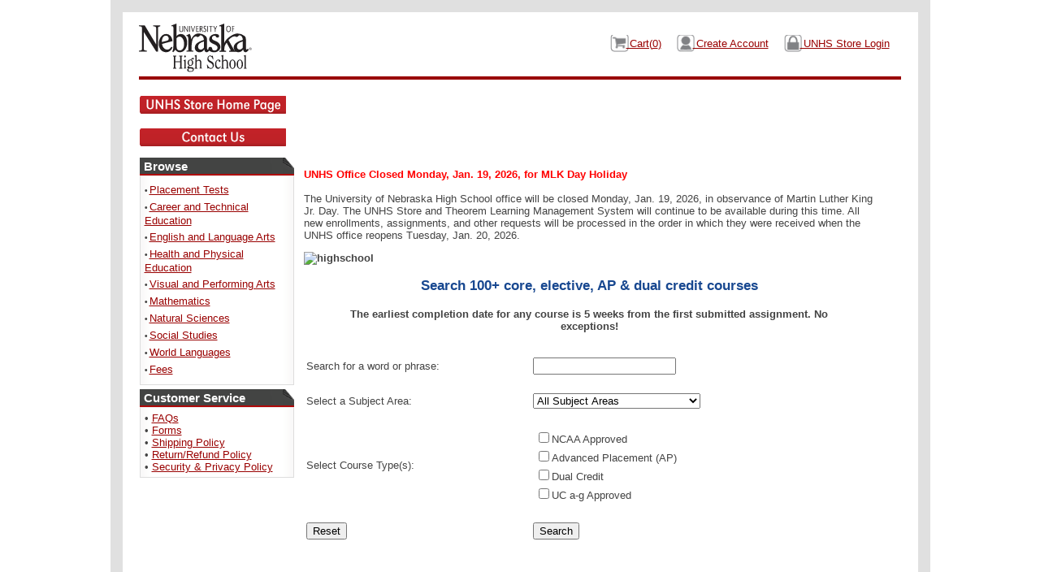

--- FILE ---
content_type: text/html; charset=utf-8
request_url: https://highschoolstore.nebraska.edu/default.aspx?_ga=2.234464537.602709864.1680362091-1472091731.1680362091
body_size: 18283
content:


<!DOCTYPE html PUBLIC "-//W3C//DTD XHTML 1.0 Transitional//EN" "http://www.w3.org/TR/xhtml1/DTD/xhtml1-transitional.dtd">

<html xmlns="http://www.w3.org/1999/xhtml">
<head id="ctl00_Head1"><meta http-equiv="Content-Type" content="text/html; charset=utf-8" /><title>
	University of Nebraska High School
</title><meta name="description" content="enter your site description here" /><meta name="keywords" content="enter your site keywords here" />
    
    
    <script src="jscripts/jquery-3.3.1.min.js" type="text/javascript"></script>

    
    <script src="jscripts/GoogleAnalytic.js" type="text/javascript"></script>

    
    <script src="jscripts/GoogleTagManager.js" type="text/javascript"></script>

    
	<style type="text/css">html{display:none;}</style>
	<script type="text/javascript">
        if (self == top) {
            document.documentElement.style.display = 'block';
        } else {
            top.location = self.location;
        }
	</script>

    <!--Color Box Files-->    
    <script type="text/javascript">
        $(document).ready(function () {
            $(".searchBox").on("keypress", function (e) {
                if (e.which == 13) {
                    var val = $(this).val();
                    doSearch(val);
                    return false;
                }

            });

            $(".submit").on("click", function () {
                var val = $(this).parent().find(".searchBox").val();
                doSearch(val);
            });

            
            $("input:text").on("keyup", function () {
                var $th = $(this);
                $th.val($th.val().replace(/\<|\>|\=|\?|\;|\(|\)|\&|/g, ''));
            });
             

        });


        function doSearch(search_term) {
            document.location = "Search.aspx?searchterm=" + search_term;
        }

    </script>
    <link href="App_Themes/Skin_1/megadropdown.css" type="text/css" rel="stylesheet" /><link href="App_Themes/Skin_1/style.css" type="text/css" rel="stylesheet" /></head>
<body>
	<!-- Google Tag Manager (noscript) -->
	<noscript><iframe src="https://www.googletagmanager.com/ns.html?id=GTM-NZP9X27"
	height="0" width="0" style="display:none;visibility:hidden"></iframe></noscript>
	<!-- End Google Tag Manager (noscript) -->

    
    <!--
PAGE INVOCATION: /default.aspx?_ga=2.234464537.602709864.1680362091-1472091731.1680362091
PAGE REFERRER: 
STORE LOCALE: en-US
STORE CURRENCY: USD
CUSTOMER ID: 0
AFFILIATE ID: 0
CUSTOMER LOCALE: en-US
CURRENCY SETTING: USD
CACHE MENUS: True
-->

    <form name="aspnetForm" method="post" action="default.aspx?_ga=2.234464537.602709864.1680362091-1472091731.1680362091" id="aspnetForm">
<div>
<input type="hidden" name="__EVENTTARGET" id="__EVENTTARGET" value="" />
<input type="hidden" name="__EVENTARGUMENT" id="__EVENTARGUMENT" value="" />
<input type="hidden" name="__VIEWSTATE" id="__VIEWSTATE" value="/[base64]" />
</div>

<script type="text/javascript">
//<![CDATA[
var theForm = document.forms['aspnetForm'];
if (!theForm) {
    theForm = document.aspnetForm;
}
function __doPostBack(eventTarget, eventArgument) {
    if (!theForm.onsubmit || (theForm.onsubmit() != false)) {
        theForm.__EVENTTARGET.value = eventTarget;
        theForm.__EVENTARGUMENT.value = eventArgument;
        theForm.submit();
    }
}
//]]>
</script>


<script src="/WebResource.axd?d=D7zeSk7gd1QalkOVDGgmS1Fx6_7azSbWXvb6F_DeoGVJ_7LrkuGLqAXiY29UCZfDkh8qI5zO1_CTZwLObmqYcF8VCOI1&amp;t=638313610859278837" type="text/javascript"></script>


<script src="jscripts/formvalidate.js" type="text/javascript"></script>
<script src="jscripts/core.js" type="text/javascript"></script>
<script src="/ScriptResource.axd?d=4txLIJvAAaMDzkRFlQn6ym0bSFSWtlr5qg2K6uRDNxvNTeircnAdMW1qQF4seDLafBc3ARdp_AYp6WR_AS8raHHgjmUz9Yrm1iILDkG6OAJMUBtmf535S57mTLwbzKflCtWEDJtsALhivRA4qVbdABOQ9DuydjfNoc-SxkQ8yAe7mGHF0&amp;t=ffffffff9bc22534" type="text/javascript"></script>
<script type="text/javascript">
//<![CDATA[
if (typeof(Sys) === 'undefined') throw new Error('ASP.NET Ajax client-side framework failed to load.');
//]]>
</script>

<script src="/ScriptResource.axd?d=0D9V8A9Zw9QMEWD6ya_fzF6t3w3Kt5C1GB4PQBOO1ErgUMsp23a6IWCCwF5lt20bF7C_Af01LfkW0_hwKrbscjSq1Rfo5_9WhtbCYMbxP2g07vhPqLL_xu-n6oOHQM0VtLnmXHpCQZhabujvoHPo1Sq5UId8Ep8SCJieWdv_mc2l01q90&amp;t=ffffffff9bc22534" type="text/javascript"></script>
<div>

	<input type="hidden" name="__VIEWSTATEGENERATOR" id="__VIEWSTATEGENERATOR" value="CA0B0334" />
	<input type="hidden" name="__EVENTVALIDATION" id="__EVENTVALIDATION" value="/wEWEwLW8fHCAwL9n+COAgKYxeU2AunQkvENAvjajZUCAoe0o6INAuSAqJUOAv/o4u8BAvukyF4CxueRiQsC6JGbywoC47aGvAYC6a6WxgUCpqWHjA8CpqWLjA8CpqWPjA8CpqWTjA8CjvvYggYC7dr9pgkD/gg3L+BkoVA2eAMbhksPdfHHnQ==" />
</div>
    

    <div id="wrapper">

    <!--WZ on 12/11/2015: remove search box
        <div id="Search">
            <div id="background">
                <div id="ctl00_Panel1">
	

                    <input type="text" name="searchterm" id="searchterm" class="searchBox" value="search"
                        onfocus="if (this.value == 'search') this.value = '';" onblur="if (this.value == '') this.value = 'search';" />
                    <input name="ctl00$btnSearch" type="button" id="ctl00_btnSearch" class="submit" />
                
</div>
            </div>
        </div>
        -->

        <div id="header">

        <a id="logo" title="University Of Nebraska High School" href="http://highschool.nebraska.edu"> </a>
           
            <!--<a id="logo" href="default.aspx" title="YourCompany.com"><b>YourCompany.com</b></a> Moved down for position-->
            <a class="cart" href="shoppingcart.aspx">&nbsp;Cart(<span id="ctl00_cartItemCount">0</span>)</a> 

            <!--
            <a class="contact" href="t-contact.aspx">&nbsp;Contact Us</a> -->

            <a class="contact" href="createaccount.aspx?checkout=False">&nbsp;Create Account</a>

            <a class="account" href="account.aspx">&nbsp;UNHS Store Login</a>
        </div>

      
       
      
        <div id="login">
            <span id="userNameText">  <a href="account.aspx?checkout=False">  </a> &nbsp;&nbsp;</span>
             <span id="LogoutText"> <a href="signout.aspx">   </a>&nbsp;&nbsp;</span>

             <!--
            <span id="loginText"><a href="createaccount.aspx?checkout=False">Create New Account</a>&nbsp;&nbsp;</span>-->
        </div>

       

        <div id="horizNav">
            <!--moved logo id-->
            <!--<a id="logo" href="default.aspx" title="University Of Nebraska-Online and Distance Education"><b>YourCompany.com</b>-->
            <!--end moved logo id-->
            <!-- TOP MENU -->

            <!--
            <div id="PageMenu">
            <table cellpadding="0" border="0" cellspacing="1" class="TopMenuGroup"><tbody><tr><td align="left" style="padding-bottom:2px;padding-left:4px;padding-right:4px;"><a href="./"  class="TopMenuItem">Home</a></td></tr></tbody></table>
            </div>           
            -->
            <!-- END TOP MENU -->

        </div>

        <div id="bodyWrapper">
            <div id="ML">
                <div style="visibility: hidden; display: none;">
                    Language:
                </div>
                <div style="visibility: hidden; display: none;">
                    Currency:</div>
                <div style="visibility: hidden; display: none;">
                    VAT Mode:
                </div>
            </div>

            <!--
            <div id="breadcrumb">
                Now In:&nbsp;Welcome to University of Nebraska High School Store                
            </div>
            -->

            
            

            <!--<div id="CreateAccount">
                <a class="CreateAccountButton" href="createaccount.aspx?checkout=False"></a>
            </div>-->

            <div id="UNHSStoreHome">
                <a class="USHSStoreHomeButton" href="default.aspx"></a>
            </div>
            <div id="ContactUs">
                <a class="ContactUsButton" href="t-contact.aspx"></a>
            </div>

            <div id="leftWrap">
                <div class="navHeader">Browse </div><div class="leftNav" id=""><ul class="tame"><li><span class="catMark">•</span>&nbsp;<a href="/c-381-placement-tests.aspx">Placement Tests</a></li><li><span class="catMark">•</span>&nbsp;<a href="/c-371-career-and-technical-education.aspx">Career and Technical Education</a></li><li><span class="catMark">•</span>&nbsp;<a href="/c-372-english-and-language-arts.aspx">English and Language Arts</a></li><li><span class="catMark">•</span>&nbsp;<a href="/c-373-health-and-physical-education.aspx">Health and Physical Education</a></li><li><span class="catMark">•</span>&nbsp;<a href="/c-374-visual-and-performing-arts.aspx">Visual and Performing Arts</a></li><li><span class="catMark">•</span>&nbsp;<a href="/c-48-mathematics.aspx">Mathematics</a></li><li><span class="catMark">•</span>&nbsp;<a href="/c-49-natural-sciences.aspx">Natural Sciences</a></li><li><span class="catMark">•</span>&nbsp;<a href="/c-50-social-studies.aspx">Social Studies</a></li><li><span class="catMark">•</span>&nbsp;<a href="/c-52-world-languages.aspx">World Languages</a></li><li><span class="catMark">•</span>&nbsp;<a href="/c-382-fees.aspx">Fees</a></li></ul></div>
                <!--
                <div class="navHeader">
                    Browse
                </div>
                <div class="leftNav" id="categories">
                    
                    <ul class="tame">
                        <li class="tame"><a href="c-2-high-school.aspx">High School</a></li>
                    </ul>
                    
                    
                </div>
                -->
                <div class="navHeader">
                    Customer Service
                </div>
                <div class="leftNav" id="helpbox">
                    <!--&#8226;&nbsp;<a href="account.aspx">Account Info</a><br>-->
                    <!--&#8226;&nbsp;<a href="orderhistory.aspx">Order Status</a><br>-->
                    &#8226;&nbsp;<a href="t-faq.aspx">FAQs<br>
                    </a>&#8226;&nbsp;<a href="t-Forms.aspx">Forms<br>
                    </a>&#8226;&nbsp;<a href="t-shipping.aspx">Shipping Policy<br>
                    </a>&#8226;&nbsp;<a href="t-returns.aspx">Return/Refund Policy<br>
                    </a>&#8226;&nbsp;<a href="t-security.aspx">Security &amp; Privacy Policy<br>
                    </a>
                </div>

                <!--
                <div class="navHeader">
                    Program Home Sites
                </div>
                <div class="leftNav" id="helpbox">
                    &#8226;&nbsp;<a href="http://highschool.nebraska.edu" target="_blank">High School Website</a>
                </div>
                -->
            </div>
            <div id="content">
                
    <div id="ctl00_PageContent_Panel1">
	
        <p><span style="color: red;"><strong>UNHS Office Closed Monday, Jan. 19, 2026, for MLK Day Holiday</strong></span><br />
<br />
The University of Nebraska High School office will be closed Monday, Jan. 19, 2026, in observance of Martin Luther King Jr. Day. The UNHS Store and Theorem Learning Management System will continue to be available during this time. All new enrollments, assignments, and other requests will be processed in the order in which they were received when the UNHS office reopens Tuesday, Jan. 20, 2026.</p>
<strong>
<img alt="highschool" src="images/UNHSHeader.png" width="600" height="60" /></strong>
    
</div>

    <div id="ctl00_PageContent_pnlContent" onkeypress="javascript:return WebForm_FireDefaultButton(event, 'ctl00_PageContent_search_btn')">
	

        <p style="text-align: center; font-size: 1.3em; color: #184890;"><b>Search 100+ core, elective, AP & dual credit courses</b></p>
        <div style="width: 600px; margin: 0 auto;">
            <p style="text-align: center; font-weight: bold;">The earliest completion date for any course is 5 weeks from the first submitted assignment. No exceptions!</p>
        </div>
        <br />

        <table id="ctl00_PageContent_Table1" border="0" style="width:90%;">
		<tr>
			<td><span id="ctl00_PageContent_searchedPhrase_lbl">Search for a word or phrase: </span></td><td><input name="ctl00$PageContent$searchedPhrase_txt" type="text" id="ctl00_PageContent_searchedPhrase_txt" /></td>
		</tr><tr>
			<td colspan="2">
        <br />
                </td>
		</tr><tr>
			<td><span id="ctl00_PageContent_subjectArea_lbl">Select a Subject Area: </span></td><td><select name="ctl00$PageContent$subjectArea_ddl" id="ctl00_PageContent_subjectArea_ddl">
				<option selected="selected" value="All Subject Areas">All Subject Areas</option>
				<option value="Career and Technical Education">Career and Technical Education</option>
				<option value="English and Language Arts">English and Language Arts</option>
				<option value="Health and Physical Education">Health and physical Education</option>
				<option value="Mathematics">Mathematics</option>
				<option value="Natural Sciences">Natural Sciences</option>
				<option value="Social Studies">Social Studies</option>
				<option value="Visual and Performing Arts">Visual and Performing Arts</option>
				<option value="World Languages">World Languages</option>
				<option value="Placement Tests">Placement Tests</option>

			</select></td>
		</tr><tr>
			<td colspan="2">
        <br />
                </td>
		</tr><tr>
			<td><span id="ctl00_PageContent_courseType_lbl">Select Course Type(s): </span></td><td><table id="ctl00_PageContent_courseType_ddl" border="0">
				<tr>
					<td><input id="ctl00_PageContent_courseType_ddl_0" type="checkbox" name="ctl00$PageContent$courseType_ddl$0" /><label for="ctl00_PageContent_courseType_ddl_0">NCAA Approved</label></td>
				</tr><tr>
					<td><input id="ctl00_PageContent_courseType_ddl_1" type="checkbox" name="ctl00$PageContent$courseType_ddl$1" /><label for="ctl00_PageContent_courseType_ddl_1">Advanced Placement (AP)</label></td>
				</tr><tr>
					<td><input id="ctl00_PageContent_courseType_ddl_2" type="checkbox" name="ctl00$PageContent$courseType_ddl$2" /><label for="ctl00_PageContent_courseType_ddl_2">Dual Credit</label></td>
				</tr><tr>
					<td><input id="ctl00_PageContent_courseType_ddl_3" type="checkbox" name="ctl00$PageContent$courseType_ddl$3" /><label for="ctl00_PageContent_courseType_ddl_3"><span title='Course is accepted by California high schools'>UC a-g Approved</span></label></td>
				</tr>
			</table></td>
		</tr><tr>
			<td colspan="2">
        <br />
                </td>
		</tr><tr style="height: 20px;">
			<td><input type="submit" name="ctl00$PageContent$reset_btn" value="Reset" id="ctl00_PageContent_reset_btn" /></td><td><input type="submit" name="ctl00$PageContent$search_btn" value="Search" id="ctl00_PageContent_search_btn" /></td>
		</tr>
	</table>
        <br />
        <br />
        

        

    
</div>

    <br />
    <br />
    <br />
    <br />

    <hr />

    <div id="ctl00_PageContent_Panel2">
	
        <table>
          <tr>
            <td width="30%">
              <a href="https://www.bkstr.com/nebraskahighschoolstore/shop/textbooks-and-course-materials" target="_blank">
                <img alt="eFollett" src="/images/Follett_2020.png" width="188" height="55" />
              </a>
            </td>
            <td>
              <b>
                To browse and purchase textbooks and materials, visit the bookstore at <a href="https://www.bkstr.com/nebraskahighschoolstore/shop/textbooks-and-course-materials" target="_blank">eFollett.com</a>.
              </b>
            </td>
          </tr>
        </table>
    
</div>

    <br />
    <br />

            </div>
            <!-- CONTENTS END -->
        </div>
      

         <div id="footer">
            <div id="footerWrap">
            </div>

            <table>
            <tr>
                <td>
               © 2022, The Board of Regents of the University of Nebraska. All rights reserved. The University of Nebraska is an equal opportunity educator and employer.
               </td>
            <!--
            <div style="padding-top:10px;">
               University of Nebraska High School | PO Box 888400 | Lincoln, NE 68588-8400 | (402) 472-3388 |
                <a title="Click here to direct your comments and questions" href="t-contact.aspx">comments?</a>
            </div>
            -->
            <td>&nbsp;</td>
            <td align="right">
            <table>
            <tr>
            <td>
            <a id="facebook" href="http://facebook.com/nebraskahighschool" target="_blank"></a> 
            </td>
            <td>
            <a id="twitter" href="http://twitter.com/UNHSchool" target="_blank"></a>
            </td>
            <td>&nbsp;&nbsp;&nbsp;&nbsp;&nbsp;&nbsp;</td>
            <td>
            <a id="nuow" href="http://online.nebraska.edu" target="_blank"></a>
            </td>
            </tr>
            </table>
            </td>
            </tr>
            </table>
        </div>


    </div>
    <!-- wrapper -->
    </form>
    
    
    
</body>
</html>


--- FILE ---
content_type: text/css
request_url: https://highschoolstore.nebraska.edu/App_Themes/Skin_1/megadropdown.css
body_size: 4966
content:
#topnav
{
	list-style: none;
	font-size: 1em;
}

#topnav li
{
	z-index: 101;
	float: left;
	margin: 0;
	padding: 13px 0 0 0;
	position: relative;
}

#topnav li a
{
	float: left;
	text-indent: -9999px;
	height: 42px;
	
}

#topnav li:hover a, #topnav li a:hover
{
	background-position: left bottom;
}

/* ///////////////  ACTIVE STATES FOR NAVIGATION. ////////////*/

#topnav li a.about.on, #topnav li a.academics.on, #topnav li a.admissions.on, #topnav li a.resources.on, #topnav li a.forschools.on
{
	background-position: left center;
}

#topnav a.about.on:hover, #topnav a.admissions.on:hover, #topnav a.academics.on:hover, #topnav a.resources.on:hover, #topnav a.forschools.on:hover
{
	background-position: left bottom;
}

/* ///////////////////////// DEFINE THE IMAGE AND THE WIDTH OF EVERY BOTTON //////////////////// */
#topnav a.courses
{
	background: url("images/store_nav_01.jpg") no-repeat;
	width: 125px;
}
#topnav a.enrollment
{
	background: url("images/store_nav_02.jpg") no-repeat;
	width: 129px;
}
#topnav a.policies
{
	background: url("images/store_nav_03.jpg") no-repeat;
	width: 137px;
}
#topnav a.help
{
	background: url("images/store_nav_04.jpg") no-repeat;
    width: 125px;
}

#topnav a.contactus
{
	background: url("images/store_nav_05.jpg") no-repeat;
	width: 129px;		
}

#topnav a.spacer, #topnav a.spacer:hover
{
	width: 182px;
	height: 42px;
	background: url("images/store_nav_06.jpg") no-repeat;
	background-repeat: repeat-x;
	background-position: right;
	cursor:default;
}

#topnav a.myaccount
{
	background: url("images/store_nav_07.jpg") no-repeat;
	width: 154px;

}

#topnav li .sub
{
    left: 0;
	position: absolute;
	z-index: 100;
	top: 55px;
	background: #006699;
	padding:5px 5px 0px 10px;
	background:url(/Components/Design/Images/sub_bg.gif) repeat-x left bottom;
	float: left; /*--Bottom right rounded corner--*/
	-moz-border-radius-bottomright: 5px;
	-khtml-border-radius-bottomright: 5px;
	-webkit-border-bottom-right-radius: 5px; /*--Bottom left rounded corner--*/
	-moz-border-radius-bottomleft: 5px;
	-khtml-border-radius-bottomleft: 5px;
	-webkit-border-bottom-left-radius: 5px;
	display: none;
}
#topnav li #subLast
{
    left: auto;
    right: 1px;
}
#topnav li .row
{
	background:#0a6c9d url(/Components/Design/Images/row_bg.jpg) repeat-x 5px 0px;
	float: left;
	width: auto;
	border-top: solid 5px #006699;
}
#topnav li .row .dividers
{
	background:url(/Components/Design/Images/dividers.gif) 0px 0px;
	float: left;
	width: auto;
}
#topnav li .sub ul
{
	list-style: none;
	padding: 0px 0px 5px 0px;
	margin: 0;
	width: 185px;
	float: left;
}
#topnav .sub ul li
{
	width: 100%;
	color: #fff;
}
#topnav .sub ul li.section
{
	font-size: 1em;
	font-weight: bold;
	line-height:1em;
	text-transform:uppercase;
	background:url(/Components/Design/Images/section_bg.gif) repeat-x left bottom;
	width: 178px;
	padding:2px 0px 3px 2px;
	margin: 0;
	border: none;
}
#topnav .sub ul li.section a
{
	padding: 5px;
	background-image: none;
	color: #FFFFFF;
}
#topnav .sub ul li a
{
	float: none;
	text-indent: 0; /*--Reset text indent--*/
	height: auto;
	background: url(/Components/Design/Images/dropdown_arrow.gif) no-repeat 6px 10px;
	padding: 7px 5px 0px 17px;
	display: block;
	text-decoration: none;
	color: #fff;
}
#topnav .sub ul li a:hover
{
	color: #fff;
	text-decoration: none;
}



#topnav .sub .bottom
{
	width:auto;
	padding:5px 0 0 0;
	margin:0 -5px 0 -10px;
	display:block;
	clear:both;
}


/* Rounded Corners */

.corner{display:block}
.corner *{
  display:block;
  height:1px;
  overflow:hidden;
  font-size:.01em;
  background:#006699}
.corner1{
  margin-left:3px;
  margin-right:3px;
  padding-left:1px;
  padding-right:1px;
  border-left:1px solid #91bdd3;
  border-right:1px solid #91bdd3;
  background:#3f8cb2}
.corner2{
  margin-left:1px;
  margin-right:1px;
  padding-right:1px;
  padding-left:1px;
  border-left:1px solid #e5eff4;
  border-right:1px solid #e5eff4;
  background:#3083ac}
.corner3{
  margin-left:1px;
  margin-right:1px;
  border-left:1px solid #3083ac;
  border-right:1px solid #3083ac;}
.corner4{
  border-left:1px solid #91bdd3;
  border-right:1px solid #91bdd3}
.corner5{
  border-left:1px solid #3f8cb2;
  border-right:1px solid #3f8cb2}


--- FILE ---
content_type: text/css
request_url: https://highschoolstore.nebraska.edu/App_Themes/Skin_1/style.css
body_size: 47663
content:
body {
  /*  background: url("images/Wingbg.jpg") no-repeat scroll center top transparent;  */
    color: #434343;
    font-family: "Lucida Grande",Verdana,Arial;
    font-size: 1em;
    height: 100%;
    left: 80px;
    margin: 0;
    overflow-x: hidden;
    overflow-y: scroll;
    padding: 0;
    text-align: center;
    width: 100%;
}

/*
body
{
    margin: 0;
    padding: 10px 0;
    text-align: center;
    background-color: #fff;
    font-size: 100%;
    font-family: Tahoma, Verdana, sans-serif;
    overflow: -moz-scrollbars-vertical;
}
*/
table
{
    font-size: 1em !important;
    font-family: Tahoma, Verdana, sans-serif;
    border: none;
}
table input
{
    font-size:1em;
}
table select
{
    font-size:1em;
}

form
{
    margin: 0;
    padding: 0;
}
#content input, #content select
{
    font-size: 1em;
}
img
{
    border: none;
}
/*
a:active, a:link, a:visited
{
    color: #112837;
    text-decoration: underline;
}
a:hover
{
    color: #4776BD;
}

fieldset, form
{
    border: none;
    margin: 0;
    padding: 0;
}
*/
h3
{
    margin: 1em 0 0.5em 0;
    padding-top: 1em;
    color: #6B6F83;
    font-size: 1.25em;
    text-align: left;
    border-bottom: solid 2px #4776BD;
}
/* Hides from IE-mac \*/
* html .clear, * html .floatform
{
    height: 1%;
}
.clear, .floatform
{
    display: block;
}
/* End hide from IE-mac */

ul.tame, ul.tame li
{
    margin: 0;
    padding: 2px 0px;
    display: list-item;
    list-style: none;
}
ul.tame li
{
    line-height: 1.25em;
}
.tameHoriz, ul.tameHoriz li
{
    margin: 0;
    padding: 0;
    list-style: none;
    font-size: 1em;
}
ul.tameHoriz li
{
    display: inline;
    font-size: 1em;
}
br.cl
{
    clear: both;
}


/*PAGE SETUP*/
#userName
{
}
#loginText
{
    margin-left: 1em;
}
textarea#OrderNotes
{
    width: 99% !important;
}

/*
#wrapper
{
    width: 905px;
    margin: 0 auto;
    padding: 0;
    text-align: left;
    font-size: 0.71em !important;
}



#header
{
    height: auto;
    width: 905px;
    line-height: 3em;
    text-align: right;
    margin-bottom: 3px;
    float: left;
}
*/

#header {
    float: left;
    height: 27px;
    line-height: 3em;
    margin-bottom: 10px;
    text-align: right;
    vertical-align: bottom;
    width: 100%;
}

#bodyWrapper
{
    padding: 0;
    margin-bottom: 10px;
    height: auto;
    width: 905px;
    float: left;
    border: 1px solid #fff;
}

#leftWrap
{
    width: 190px;
    float: left;
    clear: both;
}

#content
{
    margin: 0 0 1em 10px;
    width: 703px;
    height: auto;
    background-color: #fff;
    float: right;
    clear: none;
}
/*
#footer
{
    clear: both;
    margin: 0;
    padding: 0;
    width: 100%;
    background-color: #F6F5F5;
    text-align: center;
}
*/
#breadcrumb
{
    float: left;
    color: #444;
}
#miniCart
{
    float: right;
}
#ML
{
    font-size: 0.85em;
}

.MLSettings
{
	float: right;
    display:inline;
    margin: 0px 2px 2px 0;
    vertical-align:middle;
}

.MLSettings span
{
	padding-left:5px;
	padding-right:2px;
}

.MLSettings select
{
	font-size: 1em;
}

#breadcrumb a, #miniCart a
{
    color: #4776BD;
}
/*
input.submit
{
    border: 1px double #999;
    border-top-color: #ccc;
    border-left-color: #ccc;
    padding: 0.1em;
    margin: 0;
    background-color: #fff;
    background-image: url(images/background-form-element.png);
    color: #333;
    font-size: 1em;
    font-weight: bold;
    font-family: Tahoma,Verdana,Helvetica,Arial,sans-serif;
}
*/
input.submit {
    -moz-border-bottom-colors: none;
    -moz-border-left-colors: none;
    -moz-border-right-colors: none;
    -moz-border-top-colors: none;
    background-color: #990000;
    background-image: url("images/searchMagnifyGlass.png");
    border-color: #CCCCCC #999999 #999999 #CCCCCC;
    border-image: none;
    border-right: 0 double #999999;
    border-style: double;
    border-width: 0;
    color: #333333;
    cursor: pointer;
    font-family: Tahoma,Verdana,Helvetica,Arial,sans-serif;
    font-size: 0.8em;
    font-weight: bold;
    height: 2.9em;
    left: 15px;
    margin: 0;
    padding: 0.1em;
    position: relative;
    top: 1px;
    width: 2.8em;
    z-index: 1;
}
input.submit:active
{
    border: 1px double #ccc;
    border-top-color: #999;
    border-left-color: #999;
}


/*HEADER ELEMENTS*/


/*
#logo
{
    float: left;
    width: 210px;
    height: 34px;
    background: url(images/logo.gif) no-repeat center center; 
    background: url(images/logo.png) no-repeat center center;
    margin-right: 10px;
    display: block;
}

.topLogo
{
    float: left;
    width: 210px;
    height: 34px;
    background: url(images/logo.png) no-repeat center center;
   background: url(images/logo.gif) no-repeat center center;  
    margin-right: 10px;
    display: block;
}

*/

#logo b
{
    display: none;
}


a.wishlist
{
    background: url(images/icons/wishlist.gif) no-repeat left bottom;
}
a.cart
{
    background: url(images/icons/cart.png) no-repeat left bottom;
    background-size:23px 23px;

}
a.account
{
    background: url(images/icons/account.png) no-repeat left bottom;
    background-size:22px 22px;
}
a.faq
{
    background: url(images/icons/faq.gif) no-repeat left bottom;
}
a.contact
{
    background: url(images/icons/contact.png) no-repeat left bottom;
    background-size:22px 22px;
}
a.wishlist, a.cart, a.faq, a.contact, a.account
{
    padding: 3px 15px 3px 20px;
    /*position: relative;*/
}
a.facebook
{
    background: url(images/icons/facebook_icon.png) no-repeat left bottom;
}

#header u
{
    color: #000;
    text-decoration: none;
}

/*
#login
{
    margin: 0;
    padding: 0;
    float: right;
    font-size: 0.8em;
    padding-right: 15px;
}
*/

#login {
    float: right;
    font-size: 0.9em;
    left: 10px;
    margin: 0;
    padding: 0 15px 10px 0;
    position: relative;
}

/* HEADER HORIZ NAV*/

/*
#horizNav
{
    text-align: left;
    width: 905px;
    margin: 0;
    clear: left;
    line-height: 35px;
    height: 35px;
    background: #699EDC url(images/nav-bg.gif) repeat;
    border-top: solid 1px #888;
    border-bottom: solid 1px #888;
    /*position: relative
    z-index: 1;
}
*/

/*
#horizNav a:active, #horizNav a:link, #horizNav a:visited
{
    color: #fff;
    text-decoration: none;
    font-weight: bold;
    font-size: 1.1em;
    font-family: Tahoma,Verdana,sans-serif;
}

#nav
{
    margin: 0;
    padding: 0;
    height: 35px;
    list-style: none;
    white-space: nowrap;
}
#nav a
{
    margin: 0;
    padding: 0.9em 15px;
    background: url(images/tab-sep.gif) no-repeat center left;
}
#nav a:hover, #nav #firstTab a:hover
{
    background: url(images/nav-bg-hover.gif) repeat-x center right;
}

#nav li
{
    float: left;
    position: relative;
    margin: 0;
    background: #4776BD url(images/nav-bg.gif) center left repeat;
}

#nav ul
{
    list-style: none;
    padding: 0;
    margin: 0;
    border-top: solid 1px transparent;
    text-align: left;
}
#nav li ul
{
    width: 10em;
    display: none;
    position: absolute;
    top: 100%;
    left: 0;
    z-index: 100;
    color: #4776BD;
}
#nav li li
{
    font-size: 0.8em;
    line-height: 2em;
    margin: 0;
    background: #F8F8F8 none;
    width: 100%;
    border-bottom: solid 1px #CECECE;
}
#nav li li a
{
    display: block;
    margin: 0;
    background: none;
    padding: 0 1em;
    color: #4776BD !important;
}
#nav li li a:hover, #nav li li:hover
{
    background: #DCDFE2 none !important;
}
#nav li > ul
{
    top: auto;
    left: auto;
}
#nav li:hover ul, #nav li.over ul
{
    display: block;
}
#nav #firstTab
{
    background-image: none !important;
    margin: 0;
}
*/

/* HORIZ NAV SUB */

#horizNav2
{
    clear: both;
    background: #EFEEEE url(images/sub-nav-fade.gif) repeat-x left center;
    width: 905px;
    height: 3em;
    line-height: 3em;
    color: #444;
    padding: 0;
    margin-top: 0px;
    border-bottom: solid 1px #F0EFEF;
}
#horizNav2 a:active, #horizNav2 a:link, #horizNav2 a:visited
{
    color: #444;
    text-decoration: underline;
}
#horizNav2 a:hover
{
    color: #444;
}
#horizNav2 span
{
    color: #444;
    font-weight: bold;
    font-size: 1.2em;
}
#horizNav2 form label
{
    color: #444;
}
#horizNav2 form
{
    float: left;
    padding: 0 2em 0 1em;
    width: auto;
}
#horizNav2 fieldset
{
    width: 210px;
}

#horizNav2 ul
{
    float: left;
    padding: 0 1em;
}
.pipe
{
    padding: 0 1em;
    font-size: 0.9em;
    font-weight: normal;
}
img.liveHelp
{
    float: right;
    padding: 0 1em;
    vertical-align: middle;
    margin-top: 4px;
}

.search
{    
	float:left;
	padding:0pt 2em 0pt 1em;
	width:auto;
	font-weight:inherit;
	font-size: .9em !important;
}

.search input[type='text']
{
    width: 10em;
    border: 1px solid #A7A6AA;
    margin-top: 0.7em;
}

.search input[type='submit']
{
	background-color:#FFFFFF;
	background-image:url(images/background-form-element.png);
	border-color:#CCCCCC rgb(153, 153, 153) rgb(153, 153, 153) rgb(204, 204, 204);
	border-style:double;
	border-width:1px;
	color:#333333;
	font-family:Tahoma,Verdana,Helvetica,Arial,sans-serif;
	font-weight:bold;
	margin:0pt;
	padding:0.1em;
	font-size: 0.71em !important;
}

.search_error
{
	color:Red;
	font-size:smaller;
	font-style:italic;
	font-weight:normal;
}



/* LEFT NAV */

.leftNav
{
    border: 1px solid #ddd;
    border-top: 1px solid #F0EFEF;
    padding: 5px;
    margin-bottom: 5px;
    background: #D7D4CD url(images/left-nav-bg.gif) repeat top center;
}
/*
.navHeader
{
    background: url(images/nav-header-bg.gif) no-repeat left bottom;
    width: 190px;
    height: 22px;
    line-height: 22px;
    padding-left: 5px;
    color: #4776BD;
    font-weight: bold;
}
*/
.catMark
{
    font-size: 0.8em;
    font-weight: bold;
    color: #434343; /* WJ 10/17/2013 - Changed from #aaa to #434343 */
    letter-spacing: -2px;
}

/* FOOTER ELEMENTS */
#footer ul
{
    list-style: none;
    color: #444;
}

/*
div#footerWrap
{
    width: 905px;
    height: auto;
    margin: 0;
    padding: 5px 0;
    border: 1px dashed #ddd;
}
*/
.footerList
{
    text-align: left;
    width: 24%;
    height: 100%;
    display: inline;
    float: left;
    border-right: 1px dashed #ddd;
}
.topList li
{
    font-size: 1.2em;
    font-weight: bold;
    margin: 0 0 0.5em 0;
    list-style: none;
}

/* CLOSER */
#closer
{
    font-size: 0.7em;
    color: #444;
    margin: 1em 0;
}
#closer a
{
    color: #444;
}


/* PRODUCT PAGE */
#productTopBox
{
    text-align: right;
    padding: 1.5em 10px 10px 10px;
}
h2
{
    margin: 0;
    font-size: 1.2em;   /* WJ 10/16/2013 - Changed from 1.4 to 1.2 */
    text-align: left;
    border-bottom: solid 2px #990000; /* WJ 10/16/2013 - Changed from #4776BD to #990000 */
}

#sku
{
    display: block;
}
#price
{
    font-weight: bold;
    font-size: 1.5em;
    display: block;
}
.SalePrice
{
    color: #cc0000;
}
#description, #quoteBox, #otherinfo
{
    margin: 10px;
}
.prodHeader
{
    width: 99.5%;
    height: 1.2em;
    color: #6B6F83;
    clear: both;
    font-weight: bold;
    font-size: 1.2em;
    padding: 3px 5px;
    border-bottom: solid 2px #4776BD;
}
#quoteBox input, #quoteBox select
{
    font-size: 1em;
    display: block;
    margin: 5px 0;
}
#mainImg
{
    margin: 0 10px 10px 0;
    float: left;
}
.AddToCartButton, .AddToWishButton, #Quantity
{
    font-size: 1em;
}
.addToForm
{
    margin-top: 1em;
}
#shipQuoteLabels
{
    width: 10em;
    height: auto;
    float: left;
    font-weight: bold;
    text-align: right;
    padding-right: 10px;
}
#shipQuoteLabels label
{
    display: block;
    line-height: 2em;
}
#ShipQuote, #yourQuote
{
    font-weight: bold;
    line-height: 2em;
}
#shipQuoteWrapper
{
    height: auto;
    float: left;
}
#navArrows
{
    float: right;
}

/* ENTITY LANDING PAGE */

.topFeature
{
    float: left;
    width: 24.8%;
    height: auto;
    text-align: left;
}

.topFeatureP
{
    margin: 0;
    padding: 0.5em;
    text-align: left;
}
.topFeature p
{
    margin: 0;
    text-align: left;
}
.topFeatureP img
{
    margin-bottom: 0.5em;
}
.topPrice, .topName
{
    font-weight: bold;
    text-align: left;
}

#entitySep
{
    clear: both;
    margin-top: 1em;
}
.btmP
{
    clear: left;
    border-bottom: 1px solid #C6C3BA;
    float: left;
    width: 683px;
    margin: 0.5em 0;
    padding: 0.5em;
}
.btmP img
{
    float: left;
    margin-right: 1em;
}
.btmP span
{
    display: block;
}
.btmName, .btmPrice, .btmSalePrice
{
    font-size: 1.1em;
    font-weight: bold;
}
.btmDescription, .topDescription
{
    display: block;
    padding-bottom: 1em !important;
}
.btmPrice
{
}
.btmSalePrice
{
    color: #cc0000;
}
.btmInStock, .btmOutStock, .topInStock, .topOutStock
{
    display: inline !important;
    font-weight: bold;
    color: #4776BD;
}
.btmOutStock, .topOutStock
{
    color: #aaa;
}
#entityPageHeader p
{
    margin-top: 0;
}
#entityPageHeader img
{
    margin: 0 1em 0.5em 0;
    float: right;
}

.entityCategory
{
    margin: 0 0 1em 0;
    font-size: 1.1em;
}

/* OTHER SELECTORS */
.MediumCell, .LightCell
{
    border: none;
}

.error
{
    font-size:1.25em;
    font-weight:bold;
    color:#ff0000;
	line-height: 35px;
}

.errorLg
{
    color: Red;
    font-size: 12px;
    font-weight: bold;
}

.SBProdName
{
    font-size: .7em;
}
.SBCatName
{
    font-size: .8em;
    font-weight: bold;
}

.PBCartFull
{
    font-size: .7em;
    color: Blue;
    font-weight: bold;
}

.InfoMessage
{
	font-weight: bold;
	color: #0000ff;
}

/* Box frame for info messsage on payment panel */
.InfoMessageBox
{
	width: 96%;
	border: solid 1px black;
	padding: 10px 10px 20px 10px; 
}

/* COMPONENT ART HORIZONTAL MENU */

.TopMenuGroup
{
    border: solid 0px #000;
    background-color: transparent;
    line-height:35px;
}

.MenuGroup
{
    border: solid 0px #000;
    color: #000000;
    font-size: 0.8em!important;
    margin: 0;
    background: #F8F8F8 none;
}

.MenuGroup td, .MenuGroupHover td, .MenuItemHover td, td.MenuItemHover
{
    color: #4776BD;
}

/*
.TopMenuItem, .TopMenuItemHover
{
    color: #fff;
    font-weight: bold;
    font-size: 14px;
    cursor: hand;
    cursor: pointer;
    margin:0;
    padding: 0 1em!important;
    line-height: 35px;
    vertical-align:middle;
    background: url(images/tab-sep.gif) no-repeat top left;
}
*/


.TopMenuItem, .TopMenuItemHover {
    color: #FFFFFF;
    cursor: pointer;
    font-size: 13px;
    font-weight: bold;
    line-height: 16px;
}
/*
.TopMenuItem
{
    background: url(images/tab-sep.gif) no-repeat top left;
}
*/

/*leaf menu items*/
.MenuItem, .MenuItemHover, .MenuItem td, .MenuItemHover td
{
    color: #4776BD;
    border: solid 0px white;
    cursor: hand;
    cursor: pointer;
    margin: 0;
    background: #F8F8F8 none;
    width: 100%!important;
}

.MenuItemHover, .MenuItemHover td
{
    background: #DCDFE2 none;  
}

.ScrollItem
{
    background-color: green;
    font-size: 0.8em;
    border: solid 0px gray;
    cursor: default;
    text-align: center;
}

.ScrollItemH
{
    background-color: aqua;
    color: orange;
    font-size: 0.8em;
    border: solid 0px gray;
    cursor: default;
    text-align: center;
}

.ScrollItemA
{
    background-color: Lime;
    color: yellow;
    font-size: 0.8em;
    border: solid 0px gray;
    cursor: default;
    text-align: center;
}
/*
-----------------------------------------------------------------------
 Component Art Vertical Menu Style:
-----------------------------------------------------------------------


.VertTopMenuGroup
{
  border:solid 0px #003167;
  background-color:transparent;
}

.VertMenuGroup
{
  border:solid 0px #003167;
  background-color:transparent;
}

.VertTopMenuItem
{
  color:#FFFFFF;
  font-size:11px;
  cursor:hand;
  cursor:pointer;
  padding-top: 2px;
  padding-bottom: 2px;
}

.VertTopMenuItem td {color:#FFFFFF;}
.VertTopMenuItem td {color:#FFFFFF;}
.VertTopMenuItem td {color:#FFFFFF;}
td.VertTopMenuItem {color:#FFFFFF;}

.VertTopMenuItemHover
{
  color:#444444;
  background-color:#FEDF15;
  font-size:11px;
  cursor:hand;
  cursor:pointer;
  padding-top: 2px;
  padding-bottom: 2px;
}

td.VertMenuItem
{
  background-color:White;
  color:#444444;
  font-size:11px;
  border: solid 0px white;
  cursor:hand;
  cursor:pointer;
  padding-top: 3px;
  padding-bottom: 3px;
}

td.VertMenuItemHover
{
  background-color:#EEEEEE;
  color:#285D9F;
  font-size:11px;
  border: solid 0px white;
  cursor:hand;
  cursor:pointer;
  padding-top: 3px;
  padding-bottom: 3px;
}

.VertMenuItem
{
  background-color:White;
  color:#444444;
  font-size:11px;
  border: solid 0px white;
  cursor:hand;
  cursor:pointer;
  padding-top: 3px;
  padding-bottom: 3px;
}

.VertMenuItemHover
{
  background-color:#EEEEEE;
  color:#285D9F;
  font-size:11px;
  border: solid 0px white;
  cursor:hand;
  cursor:pointer;
  padding-top: 3px;
  padding-bottom: 3px;
}

.VertScrollItem
{
  background-color:#FBFBFB; 
  font-size:11px; 
  border:solid 0px #FBFBFB; 
  cursor:default;
  text-align:center;
}

.VertScrollItemH
{
  background-color:silver; 
  color:black; 
  font-size:11px; 
  border:solid 0px gray; 
  cursor:default;
  text-align:center;
}

.VertScrollItemA
{
  background-color: darkgray; 
  color:black; 
  font-size:11px; 
  border:solid 0px gray; 
  cursor:default;
  text-align:center;
}
*/

/*
-----------------------------------------------------------------------
 Component Art Tree Style:
-----------------------------------------------------------------------


.TreeView 
{ 
  background-color:transparent;
  border: #919191 0px solid; 
  padding-top:2px;
  cursor: default; 
  color: #FFFFFF;
  cursor: hand;
  cursor:pointer;
}

.TreeNode 
{ 
  font-size: 11px; 
  color: #FFFFFF;
  padding:0px;
  padding-left: 3px; 
  padding-right: 3px; 
  cursor: hand; 
  cursor:pointer;
}

.HoverTreeNode 
{ 
  color: #FFCC00;
  font-size: 11px; 
  padding:0px;
  padding-left: 3px; 
  padding-right: 3px; 
  text-decoration: none; 
  cursor: hand; 
  cursor:pointer;
}

.SelectedTreeNode 
{ 
  font-size: 11px; 
  padding:0px;
  padding-left: 3px; 
  padding-right: 3px; 
  background-color: #a0a0a0; 
  cursor: hand; 
  cursor:pointer;
}

.NodeEdit 
{
  border:1px silver solid;
  font-size: 11px;
}

*/

#AjaxShipping
{
    width: 99%;
    border: solid 1px #444;
    height: 100%;
    float: left;
    padding: 3px;
}
#AjaxShipping h4
{
    margin: 0 0 0.5em 0;
    font-weight: bold;
    font-size: 1.1em;
}
.AjaxShippingLabel
{
    width: 175px !important;
    float: left;
    font-weight: bold;
    clear: left;
}
#AjaxShipping input, #AjaxShipping select
{
    font-size: 1em;
    float: left;
}
#AjaxShippingCountry, #AjaxShippingState, #AjaxShippingZip, #AjaxShippingEstimate
{
    float: left;
    clear: left;
    border-top: solid 1px #eee;
    width: 99%;
    padding: 3px 0;
}
#ShipQuote
{
    float: left;
    margin: 0;
}
/* Set Visibility to :hidden and uncomment 'display' to turn off */
#AjaxShippingCountry
{
    visibility: visible;
    /*display:none;*/
}
#AjaxShippingState
{
    visibility: visible;
    /*display:none;*/
}
.OrderOptionsTitle  {font-family: Verdana, Geneva, Arial, Helvetica, sans-serif; font-size: 10pt; font-weight: bold; }
.OrderOptionsRowHeader  { font-family: Verdana, Geneva, Arial, Helvetica, sans-serif; font-size: 8pt; font-weight: bold; }
.OrderOptionsName  {  font-family: Verdana, Geneva, Arial, Helvetica, sans-serif; font-size: 8pt; font-weight: normal; }
.OrderOptionsDescription  {  font-family: Verdana, Geneva, Arial, Helvetica, sans-serif; font-size: 8pt; font-weight: normal; }
.OrderOptionsPrice  { font-family: Verdana, Geneva, Arial, Helvetica, sans-serif; font-size: 8pt; }


.dhtmltooltip
{
	border:0;
	/*border: 2px solid black;*/
	padding: 2px;
	font-size:12px;
	background-color: lightyellow;
	/*Remove below line to remove shadow. Below line should always appear last within this CSS*/
	filter: progid:DXImageTransform.Microsoft.Shadow(color=gray,direction=135);
}
.CardCodeTooltip
{
	border:0;
	/*border: 2px solid black;*/
	padding: 2px;
	background-color: #DDD;
	/*Remove below line to remove shadow. Below line should always appear last within this CSS*/
	filter: progid:DXImageTransform.Microsoft.Shadow(color=gray,direction=135);
}
.Kit2dhtmltooltip
{
	border:0;
	margin-top:20px;
	/*border: 2px solid black;*/
	padding: 2px;
	font-size:12px;
	background-color: lightyellow;
	/*Remove below line to remove shadow. Below line should always appear last within this CSS*/
	filter: progid:DXImageTransform.Microsoft.Shadow(color=gray,direction=135);
}

.ShippingAndTaxEstimateAddress
{
	border: solid 1px #aaa;
	width:100%;
}

.ShippingAndTaxEstimateAddress .Header
{
	text-align:center;
	font-weight:bold;
	background-color:#ddd;
}

.ShippingAndTaxEstimateAddress .Caption
{
	width:30%;
	text-align:left;
	vertical-align:top;
}

.ShippingAndTaxEstimateAddress .Value
{
	width:70%;
	text-align:left;
	vertical-align:top;
}

.ShippingAndTaxEstimateAddress .ErrorMessage
{
	width:100%;
	text-align:center;
	vertical-align:middle;
	color:Red;
	font-weight:bold;
}

.ShippingAndTaxEstimator
{
	border:solid 1px #aaa;
}

.ShippingAndTaxEstimator .Header
{
	text-align:center;
	font-weight:bold;
	background-color:#ddd;
}

.ShippingAndTaxEstimator .Caption
{
	font-weight:bold;
	width:30%;
	text-align:left;
	vertical-align:top;
}

.ShippingAndTaxEstimator .Value
{
	width:70%;
	text-align:right;
	vertical-align:top;
}

.WishListWarning
{
	padding-left: 10px;
	padding-bottom: 10px;
	padding-top: 10px;
	font-weight: bold;
	color: #ff0000;
}

.ShippingEstimatorPanel
{
	width:350px;
	border:dashed 1px gray;
	padding: 5px 5px 5px 5px;
}

#KitError
{
	text-align:center;
	vertical-align:middle;
	padding:5px 5px 5px 5px;
}

#lblKitError
{
	color:Red;	
}

/* default class for stock hint display */
.StockHint
{
	font-size:11px;
}

.StockHint_OutOfStock
{
	color:red;
}

.StockHint_InStock
{
	color:blue;
}

/* indented class variation for stock hint display */
.StockHint_Indented
{
	text-indent:10px;
	font-size:11px;
}

.StockHint_Indented_OutOfStock
{
	color:red;
}

.StockHint_Indented_InStock
{
	color:blue;
}



/*********************************************/
/*************For Featured Products***********/
/*********************************************/


.featuredProductLinks
{
	color: #000000;	
	font-weight: bold;
}

.featuredProductDescription
{
	padding-top: 10px;
	font-weight: normal;
}

.featuredProductPrice
{
	padding-top: 10px;
	padding-bottom : 10px;
	font-weight: normal;
}


.featuredTeaser
{
	color: #000000;	
	font-weight: bold;
}



/* CSS for productratings [begin] */

.CommentHelpfulText
{
	 font-family: Arial,Helvetica;
	 color: #009999;
}

.CommentHelpfulYes
{
	font-family: Arial,Helvetica;
	color: #006600;
}

.CommentHelpfulNo
{
	font-family: Arial,Helvetica;
	color: #006600;
	
}

.CommentCell
{
	background-color: #FFFFFF;
}

.RatingCommentText
{
	color: #000000;
}

.CommentAuthor
{
	color: #000000;
}	
/****** [end] ******/



/* CSS for Checkout GiftCard [begin] */

.CheckoutEmailGiftCardHeader
{
	/* default color - #cccccc */
	background-color: #cccccc;
	color:#000000;
}

/****** [end] ******/



/* CSS for Checkout Terms And Conditions [begin] */

.CheckOutTermsBorder
{
	border-style: dashed; 
	border-width: 1px; 
	border-color: #000000;
}
/****** [end] ******/




/* CSS for Affiliate Page [begin] */

.AffiliateHeaderTd
{
	/* -- original --
	font-size: smaller;
	font-weight:bold;
	color: #ffffff;
	background-color: #AAAAAA;
	-- -- */
	font-size: smaller;
	font-weight:bold;
	color: #ffffff;
	background-color: #CCCCCC;
	padding: 3px;
}

.AffiliateTextCell
{
	background-color: #DDDDDD;
	color: #000000;
	padding: 3px;
}

.AffiliateLinks, .AffiliateLinks a:link, .AffiliateLinks a:active, .AffiliateLinks a:visited
{
	color: #000000;
}

.AffiliateLinks a:hover
{
	color: #4776BD;
}

.AffiliateForgotPasswordText
{
	color: #000000;
}

.AffiliateForgotPasswordText span
{
	color: #000000;
	font-weight: bold;
}

/****** [end] ******/


/* CSS for Multiple Shipping [begin] */
.MultiShippingAddressHeaderLeft
{
	color:#000000;
	background-color: #dddddd;
}

.MultiShippingAddressHeaderRight
{
	color:#000000;
	background-color: #dddddd;
}

/****** [end] ******/



/* CSS for Recent Comments */

.RecentCommentsHeader
{
	background-color: #CCCCCC;
	color: #000000;
	font-weight: bold;
	text-align: center;
	height: 25px;
}

.RecentCommentsHeaderBorder
{
	background-color: #FFFFFF;
}

.RecentCommentsFooter
{
	background-color: #CCCCCC;
}

.RecentCommentsBorder
{
	background-color: #CCCCCC;
}

.RecentCommentsCell
{
	background-color:#FFFFFF;
	color:#000000;
	text-align:center;
}

.pnlRecentCommentSort
{
	background-color: #FFFFCC;
}

.RecentCommentSortText
{
	color: #FF0000;
}

.RecentCommentReSortText
{
	color: #000000;
	font-weight: bold;
}

.RecentCommentIsolateHeader
{
	background-color: #009999;
}

.RecentCommentIsolateHeaderText
{
	color:#FFFFFF;
	text-align:center;
	font-weight:bold;
}

.RecentCommentIsolateCell
{
	background-color:#FFFFFF;
	color:#000000;
}

.RecentCommentsPagingTop
{
	background-color: #ffffff;
	color: #000000;
}

/** [end] **/


/* CSS for RateIt.aspx */

.rateitBG
{
	background-color:#336699;
	margin: 0px;
}

.rateittable
{
	background-color:#336699;
}

.rateitlabel
{
	font-family: arial,helvetica;
	font-weight: bold;
	color: #ffffff;
}

.rateitproductname
{
	background-color: #FFFFCC;
}

.rateitbox
{
	background-color: #FFFFFF;
}

.rateitddl
{
	font-size: 10px;
}

.rateittext
{
	font-size:12px;
}
/**		[end]	**/


/***************************************************/
/**************TabbedUI prototype*******************/

#pagetabs
{
	width: 100%;	
}

#pagetabs a
{
	background: white url(images/tab_out.gif) top left repeat-x;
	background-color: #DDDDDD;
	border-left: solid 1px black;
	border-top: solid 1px black;
	border-right: solid 1px black;
	color: #696969;
	padding: 5px 5px 0px 5px;
	position:relative;
	margin-right:3px;
	text-decoration: none;
	vertical-align:middle;
}

#pagetabs a:hover
{
	text-decoration: underline;
	color: #ffffff;
	background: white url(images/tab_over.gif) top left repeat-x;
}

#pagetabs a.activetab
{
	padding: 5px 5px 1px 5px;
	position: relative;
	top: 1px;
	color: #ffffff;
	background-image: url(images/tab_over.gif);
	border-bottom-color: white;
}

#pagetabs a.activetab:hover
{
	text-decoration: none;
}

#tabcontent
{
	border: solid 1px gray;
	margin:0px;	
	padding-top:0px;
	padding-bottom: 10px;
	width:100%;
}

#tabcontent div.hiddenTab
{
	display:none;
}

#tabcontent div.selectedTab
{
	display:block;
}





/**************************************/


/*****************************************/
/*		ASP.Net Menu Styles				 */
/*****************************************/
.aspnetMenu_Level1
{
    color: #fff;
    font-weight: normal;
    font-size: 11pt;
    cursor: hand;
    cursor: pointer;
    margin:0px;
    padding: 0 1em!important;
    line-height: 35px;
    vertical-align:middle;
    height: 33px; 
       
}

.aspnetMenu_Level2
{
    color: #fff;    
    font-size: 11pt;
    line-height: 30px;
    padding: 2px;
    font-weight: bold;
}


/*
	These are the standard styles for the asp.net menu. It follows a naming convention for everything to work properly.
	The format is {MenuId}_WhatEverStyle. 
*/
.aspnetMenu_StaticSelectedStyle
{
    color: #000000;
}

.aspnetMenu_StaticMenuItemStyle
{
   
}

.aspnetMenu_StaticMenuItemStyle a:active, 
.aspnetMenu_StaticMenuItemStyle a:link, 
.aspnetMenu_StaticMenuItemStyle a:visited,
.aspnetMenu_StaticMenuItemStyle a:hover
{
	color: #fff;
	text-decoration: none;
	font-weight: bold;
	font-size: 11pt;
	cursor: hand;	
}

.aspnetMenu_DynamicSelectedStyle
{
    background: #cccccc;
       
}

.aspnetMenu_DynamicMenuItemStyle
{
	background-image: url(images/menu-bg.png);
    border: 0px;
    font-size: 9pt;       
}

/* 
	These are dynamic styles that can't be declared on the template.ascx, name needs to follow convention instead.	
*/

.aspnetMenu_StaticHoverStyle Hover
{
	color: #ffffff;
	font-size: 9pt;	
}

.aspnetMenu_DynamicHoverStyle
{
	background: #DDDEE0;
    border:0;
    font-size: 9pt;    
}


.aspnetMenu_DynamicMenuItemStyle a:active,
.aspnetMenu_DynamicMenuItemStyle a:link,
.aspnetMenu_DynamicMenuItemStyle a:visited
{
    font-size: 9pt;
	color: #000000;
	line-height: 15pt;
    padding-left: 4px;
    padding-right: 50px;
    width: 100%;
    text-decoration: none;
    
    
}
.aspnetMenu_DynamicMenuItemStyle a:hover
{
	text-decoration:underline;
    color: #4776BD;
}

.aspnetMenu_DynamicMenuStyle
{
	z-index: 999;
}

.address_main
{
	padding-top:5px;
}

.addressdatalist
{
    border: 1px solid rgb(90, 90, 90);
    width: 100%; 
    border-collapse: collapse; 
}

.addaddresstbl
{
    border: 1px solid rgb(90, 90, 90);
    width: 100%; 
    border-collapse: collapse;     
    padding:0px;
}

.addressbuttonbg
{
    background-color: #F5F5F5;
    text-align:center;
    height:30px;    
}

.addressbuttonbg_header
{
	border-bottom:solid 1px #ccc;
}

.addressbuttonbg_footer
{
	border-top:solid 1px #ccc;
}

.addressEdittbl
{
    border:solid 1px #ccc; 
    margin: 5px 0px 5px 0px;    
}

.addressCardPanel
{
    border:solid 1px rgb(90, 90, 90);      
}

.addresseditctrl
{
    padding: 10px 0px 10px 10px;        
}

.addressaddctrl
{
    padding: 10px 0px 10px 10px;    
}

.addressfooter
{
    padding: 5px 0px 5px 10px;
    margin-top: 10px;
    background-color:#F5F5F5;  
    border:solid 1px #ccc;       
}

.addressdatalist_header
{
	background:transparent url('images/addressbook.gif') no-repeat scroll left bottom;
	height:22px;	
	width:190px;
}

.addressImagebuttons
{
    width:70px;
    padding-right:50px;
    vertical-align:top;
}

.addressPaymentMethodtbl
{
    background-color:#cccccc;
    width:100%    
}

.addressLabel
{
    padding-right:10px;    
}

/*SHIPPING METHOD CONTROL*/
.shippingMethodErrorMessage
{
	font-weight: bold;
	color : #ff0000;
}


.shopping_cart
{
	color : #000000;
	font-size: 8pt;
	width: 100%; 
	border: solid 1px #444444; 
	padding-top:5px; 
	padding-bottom: 5px; 
	padding-left:5px; 
	padding-right:5px
}


/**************MINICART*******************/

#divMiniCartProductName
{
    word-wrap:break-word;
    width: 80px;
}

#divMiniCart
{
	background-color:White;
	z-index:999;
}

.miniCartCollapseHeaderPanel
{
	text-align: right; 
	padding-bottom : 2px; 
	width: 300px; 
	font-size: 8pt;	
}

.miniCartCollapseBody
{
	width: 300px; 
	font-size: 8pt;
	height : 0px;
	overflow:hidden;	
}

.mini_cart
{
	color : #000000;
	font-size : 10px;
	width: 100%; 
	border: solid 1px #444444;
}

.mini_cart .cart_header
{
}

.mini_cart .cart_header td
{
	color:#FFFFFF;
	background: #699EDC url(images/nav-bg.gif) repeat;
	padding:3px 3px 3px 3px;
}

.mini_cart .cart_items
{
	padding-top: 5px; 
	padding-bottom: 5px; 
	padding-left:5px; 
	padding-right:5px
}


a.Checkout_Minicart
{
    color: Blue;
    font-weight: bold;
}

.minicart_minimumQty
{
	color: #ff0000;
	font-style: italic;
}

.minicartimg img
{
	width:75px;
	height:75px;
}

#divMiniCart input[type='text']
{
	 border:1px solid #A7A6AA;	 
}

/* Kit Specific Styles */

.kit_table
{
	width:700px;
}

.kit_table .kit_column_content
{
	width:500px;
}

.kit_table .kit_column_sidebar
{
	padding-left:10px;
	width:190px;
}

.kit_groups
{
	width:100%;	
}

.kit_sidebar
{
	text-align:center;
	vertical-align:middle;
	position:absolute;
	z-index:99; /*999999999 !important;*/
	width:190px;
	/*right:10px;*/
	background-color:#fff;
}

.kit_sidebar_content
{
	border-left:solid 1px #ccc;
	border-right:solid 1px #ccc;
	border-bottom:solid 1px #ccc;
}

.kit_sidebar .kit_sidebar_header
{
	/*background-color:#3F5D84;*/
	text-align:center;
	vertical-align:middle;
	padding-top:5px;
	padding-bottom:5px;
	background:transparent url(images/nav-header-bg.gif) no-repeat scroll left bottom;
	border-style:none;
	width:190px;
}

.kit_sidebar .kit_addToCart
{
	padding-top:10px;
	padding-bottom:10px;
}

.kit_sidebar .kit_addToCart .kit_priceDisplay
{
	text-align:left;
	vertical-align:middle;
	padding-left:10px;
	padding-bottom:10px;
}

.kit_sidebar .kit_addToCart .kit_priceDisplay .kit_regBasePrice
{
	text-decoration:line-through;
}

.kit_sidebar .kit_selectedItems
{
	border-top:solid 1px #eee;
	text-align:left;
	vertical-align:middle;
}

.kit_groups input[type='text']
{
	border:1px solid #A7A6AA;
}

.kit_groups textarea
{
	border:1px solid #A7A6AA;
}

.kit_groups .kit_group
{
	margin-bottom:10px;
}

.kit_groups .kit_groupName
{
	background-color:#efefef;
	padding:5px 10px 5px 10px;
	border:solid 1px #ccc;
	cursor: hand;
    cursor: pointer;	
}

.kit_groups .kit_groupDescription
{
	/*border-left:solid 1px #ccc;
	border-right:solid 1px #ccc */
	display:block;
	overflow:hidden;
	padding-top:5px;
	padding-bottom:5px;
	/*border-bottom:solid 1px #ccc;*/
}

.kit_groups .kit_groupContent
{
	border-left:solid 1px #ccc;
	border-right:solid 1px #ccc;
	border-bottom:solid 1px #ccc;
	padding-left:10px;
	padding-top:15px;
	padding-bottom:20px;
	text-align:left;
	vertical-align:middle;
}

.kit_groups .kit_groupContent .kit_items_table
{
	width:450px;
	border:dashed 1px #ccc;
}

.kit_groups .kit_groupContent .kit_line_item
{
	border-style:none;
	/*width:80%;*/
}

.kit_disabled_item
{
	text-decoration:line-through;
}

.kit_group_image
{
	float:left;
	margin-right:5px;
	margin-left:5px;
}

.kit_kititemImage_hoverPanel
{
	background-color:White;
	border:solid 1px #ccc;
	word-wrap:break-word;
}

.kit_groupitem_image
{
	padding-left:25px;
}

.kit_groupItem_nameLabel
{
	cursor: hand;
    cursor: pointer;	
}

/*** Templating ********/
.template
{
	border:solid 1px #ddd;
}

.template_header
{
	background-color:#ddd;
	border:dashed 1px #ddd;
	padding:5px 5px 5px 5px;
}

.template_header_settings,
.template_header_settings a,
.template_header_settings a:active,
.template_header_settings a:visited,
.template_header_settings a:link
{
	cursor: hand;
    cursor: pointer;
    text-decoration:none !important;
    font-size:12px;
}

.template_header_settings a:hover
{
	color:#ffffff !important;
}

.template_header_edit_options
{
	border:solid 1px #919C9D;
	background-color:#fff;
}

.template_header_edit_options ul,
.template_header_edit_options li
{
	margin-left: 10px;
	margin-right: 10px;
    padding: 0;
    display: list-item;
    list-style: none;
    line-height: 1.25em;
}

.behavior_panel
{
	border-style:none;
}

.behavior_panel .behavior_left
{
	width:10%;
	background-color:#ddd;
}

.behavior_panel .behavior_option
{
	width:80%;
	background-color:#fff;
	padding:5px 5px 5px 5px;
}


#quickeditnav a:active, 
#quickeditnav a:link, 
#quickeditnav a:visited
{
	padding-left:15px;
	color:#FFFFFF;
	font-size:9pt;
	font-weight:bold;
	text-decoration:none;
}

.modal_popup
{
 	background-color:White;
 	border:solid 1px #52355;
}
 
.modal_popup_background 
{
	opacity:0.7;
    background-color:Gray;
    filter: alpha(opacity = 70);
}

.modal_popup_Header
{
	height: 30px;
    padding-right: 10px;
    padding-left: 10px;
    color:White;
    text-align:center;
	vertical-align:middle;
	padding-top:10px;
	font-weight:bold;
	font-size:12px;
}

.modal_popup_Content
{
	padding-top:10px;
	padding-left:10px;
	padding-right:10px;
	padding-bottom:10px;
}

.modal_popup_Content table
{
	border-style:none;
}

.modal_popup_Content table td
{
	border-style:none;
}

.modal_popup_Footer
{
	border-top:solid 1px #ccc;
	margin-left:25px;
	margin-right:25px;
	padding-top:5px;
	padding-bottom:10px;
}

.modal_popup_Header_Close        
{
	float:right;
	padding-right:7px;
}

.pnlMain
{
	padding-left:20px;
	padding-top:10px;
	padding-right:20px;
	padding-bottom:30px;
}

#quickeditnav
{
    text-align: left;
    width: 100%;
    margin: 0;
    clear: left;
    line-height: 35px;
    height: 35px;
    background: #699EDC url(images/nav-bg.gif) repeat;
    border-top: solid 1px #888;
    border-bottom: solid 1px #888;
    z-index: 1;
}

.watermarked
{
	color: #BBBBBB;
}

.pm_CCImage
{
    padding-right:5px;
}

.shoppingCartContainer .buySAFE_Kicker_Wrapper
{
    float:right;
    display:block;
}
table.ccPanel
{
    width:430px;
}
td.fieldHeader {
	font-size:50%;
}
table.NewsletterBox {
	width:20%;
}
tr.captchaBox{
	height:80px;
}

/* Promotion Page */
.promotiontable { }
.promotioncodeentrycell { }
.promotioncodeentrydescription { }
.promotioncodeentrybox { }
.promotioncodeentryvalidation { }
.promotioncodeentrybutton { }
.promotioncodeentryerror { }
.promotionlist { }
.promotionlistitem { padding-bottom: 5px; }
.promotionlistitemcode { }
.promotionlistitemdescription { }
.promotioncodeentrylink { }
.promotionreason 
{
    font-size: 8pt;    
}
.promotionCallToAction
{
	background: none repeat scroll 0 0 transparent;
    color: red;
    font-weight: bold;
    padding: 3px;
}

.actionelement
{
    cursor: hand;
    cursor: pointer;
}

/****************New Added----------------*/
#Nebraska {
    background: url("images/title.png") no-repeat scroll 0 0 transparent;
    display: inline;
    float: left;
    height: 40px;
    margin-bottom: 0;
    margin-right: 0;
    margin-top: 0;
    padding: 0;
    position: relative;
    top: -20px;
    width: 479px;
    z-index: 5;
}

#logo {
    background-image: url("images/logo-hs-system-black.svg");
    background-attachment: scroll;
    background-repeat: no-repeat;
    background-position: 0 0;
    display: inline;
    float: left;
    height: 60px;
    margin-bottom: 0;
    margin-right: 0;
    margin-top: 0;
    padding: 0;
    position: relative;
    top: -6px;
    width: 164px;
    z-index: 5;
}

#facebook {
    background-image: url("images/icons/facebook_icon.png");
    background-attachment: scroll;
    background-repeat: no-repeat;
    background-position: 0 0;
    display: inline;
    float: right;
    height: 29px;
    margin-bottom: 0;
    margin-right: 0;
    margin-top: 0;
    padding: 0;
    position: relative;
    width: 29px;
}

#twitter {
    background-image: url("images/icons/twitter_icon.png");
    background-attachment: scroll;
    background-repeat: no-repeat;
    background-position: 0 0;
    display: inline;
    float: right;
    height: 29px;
    margin-bottom: 0;
    margin-right: 0;
    margin-top: 0;
    padding: 0;
    position: relative;
    width: 29px;
}

#nuow {
    background-image: url("images/logo-nu-system-black.svg");
    background-attachment: scroll;
    background-repeat: no-repeat;
    background-position: 0 0;
    display: inline;
    float: right;
    height: 58px;
    margin-bottom: 0;
    margin-right: 0;
    margin-top: 0;
    padding: 0;
    position: relative;
    width: 119px;
}
 
a:active, a:link, a:visited {
    color: #990000;
    text-decoration: underline;
}

a:hover
{
    color: #4776BD;
}


#horizNav {
    border-top: 0.32em solid #990000;
    height: auto;
    margin: 0;
    padding: 5px 0;
    width: 938px;
    float: left;
}


#horizNav1 {
   background: url("images/nav-bg2.gif") repeat scroll 0 0 transparent;
    border-bottom: 1px solid #888888;
    border-top: 1px solid #888888;
    clear: both;
    height: 20px;
    text-align: left;
    width: 939px;
    z-index: 1;
}

.TopMenuItem, .TopMenuItemHover {
    color: #FFFFFF;
    cursor: pointer;
    font-size: 13px;
    font-weight: bold;
    line-height: 16px;
}

#Search {
    float: left;
    height: 24px;
    line-height: 3em;
    margin-bottom: 12px;
    vertical-align: bottom;
    width: 100%;
}

#background {
    background-color: #990000;
    height: 45px;
    left: 610px;
    position: relative;
    top: -13px;
    width: 34%;
}


fieldset, form {
    border: medium none;
    margin: 0;
    padding: 0;
}

.searchBox {
    border: 2px solid #FFFFFF;
    left: 12px;
    margin-top: 0.7em;
    position: relative;
    right: 16em;
    top: 3px;
    width: 19em;
    z-index: 1000;
}


.navHeader {
    background: url("images/nav-header-bg2.gif") no-repeat scroll left bottom transparent;
    color: #FFFFFF;
    font-size: 15px;
    font-weight: bold;
    height: 22px;
    line-height: 22px;
    padding-left: 5px;
    width: 190px;
}


#footer {
    background-color: #F7F7F7;
   /* background-image: url("images/wordmark.png");  */
    background-position: right bottom;
    background-repeat: no-repeat;
    clear: both;
    color: black;
    font-size: 0.8em;
    margin: 0;
    padding: 0;
    width: 100%;
    text-align:center;
}

div#footerWrap {
    border-top: 0.4em solid #990000;
    height: auto;
    margin: 0;
    padding: 5px 0;
    width: 938px;
    float: left;
}

#wrapper {
    border: 15px solid #E0E0E0;
    font-size: 0.8em !important;
    margin: 0 auto;
    padding: 20px;
    text-align: left;
    width: 939px;
}


#CreateAccount 
{

    display: inline;
    position: relative;
    margin: 10px 0 0px 0;
    padding: 0 0 0 0;
    float: left;
    left:auto;
    clear: both;
}

/*Wei Zhang on 12/8/2015: Add UNHS Store Home button*/
#UNHSStoreHome 
{

    display: inline;
    position: relative;
    margin: 5px 0 0px 0;
    padding: 0 0 0 0;
    float: left;
    left:auto;
    clear: both;
}

/*Wei Zhang on 12/8/2015: Add Contact Us*/
#ContactUs 
{

    display: inline;
    position: relative;
    margin: 10px 0 10px 0;
    padding: 0 0 0 0;
    float: left;
    left:auto;
    clear: both;
}

a.CreateAccountButton 
{
    -moz-border-radius-bottomright: 4px;
    -moz-border-radius-topright: 8px; 
    background: url(images/CreateNewAccount.png) no-repeat left bottom;
    width: 200px;
    _width: 200px;
    height: 30px;
    _height: 30px;
    line-height: 30px;
    _line-height: 30px;
    padding-left: 180px;
    color: #fff;
    font-weight: bold;
    font-size: 20px;
    cursor: pointer;
}

/*Wei Zhang on 12/8/2015: UNHS Store Home button*/
a.USHSStoreHomeButton
{
    -moz-border-radius-bottomright: 4px;
    -moz-border-radius-topright: 8px; 
    background: url(images/UNHSStore.png) no-repeat left bottom;
    width: 200px;
    _width: 200px;
    height: 30px;
    _height: 30px;
    line-height: 30px;
    _line-height: 30px;
    padding-left: 180px;
    color: #fff;
    font-weight: bold;
    font-size: 20px;
    cursor: pointer;
}

/*Wei Zhang on 12/8/2015: Contact Us button*/
a.ContactUsButton
{
    -moz-border-radius-bottomright: 4px;
    -moz-border-radius-topright: 8px; 
    background: url(images/Contact-Us.png) no-repeat left bottom;
    width: 200px;
    _width: 200px;
    height: 30px;
    _height: 30px;
    line-height: 30px;
    _line-height: 30px;
    padding-left: 180px;
    color: #fff;
    font-weight: bold;
    font-size: 20px;
    cursor: pointer;
}

/*******************************************************************************
* Wes Juranek 11/08/2013
*
* Create Account Page
*
********************************************************************************/
.lblPasswordNote
{
    font-size: .85em;
    font-style: italic;
    float: left;    
    margin-top: 2px;
}

/*******************************************************************************
* Wes Juranek 06/05/2013
*
* Product Detail Page
*
********************************************************************************/
.ProductNameText
{
    text-align:left;
    font-size: 1.5em;
    margin: 0 0 0 0;
    border-bottom-color: #990000;
    border-bottom-width: 2px;
    border-bottom-style: solid;
}

.kit_selectedItems ul
{
    -moz-padding-start: 20px;
    display: block;
    list-style-type: disc;
    margin: 1em 0;
}

.kit_selectedItems ul li
{
    font-size: .85em;
    padding-bottom: 10px;
}



/*******************************************************************************
* Wes Juranek 10/18/2013
*
* Shopping Cart Page
*
********************************************************************************/
.subTotalHeading, .lineItemDiscountHeading, .shippingHeading, .taxHeading, .totalHeading
{
    font-weight: bold;
}
.cartLineItemDetail
{
    width: 75%;    
}

/*******************************************************************************
* Wes Juranek 06/05/2013
*
* Proctor Account Page
*
********************************************************************************/
.ProctorCurrentAddressInfo .addressLabel
{
    width: 36%;    
}
.ProctorCurrentAddressInfo .addressInput
{
    width: 64%;    
}

/*******************************************************************************
* Jeremy Verwey 11/26/2013
*
* Order Confirmation Page
*
********************************************************************************/

.CheckInstructions
{
    font-size: 12px !important;
}

--- FILE ---
content_type: image/svg+xml
request_url: https://highschoolstore.nebraska.edu/App_Themes/Skin_1/images/logo-nu-system-black.svg
body_size: 8801
content:
<?xml version="1.0" encoding="utf-8"?>
<!-- Generator: Adobe Illustrator 25.2.1, SVG Export Plug-In . SVG Version: 6.00 Build 0)  -->
<svg version="1.1" id="Layer_1" xmlns="http://www.w3.org/2000/svg" xmlns:xlink="http://www.w3.org/1999/xlink" x="0px" y="0px"
	 viewBox="0 0 335.2 143.3" style="enable-background:new 0 0 335.2 143.3;" xml:space="preserve">
<path d="M120.9,7v10.4c0,2.5,0.1,3.2,0.6,4.1c0.6,1.1,1.7,1.7,3,1.7c1.5,0,2.7-0.8,3.2-2.1c0.3-0.8,0.4-1.5,0.4-3.6V7h1.9v10.4
	c0,2.7-0.2,3.8-0.8,4.9c-0.9,1.7-2.5,2.5-4.8,2.5c-2.5,0-4.3-1.1-5.1-3.1c-0.4-1-0.5-2-0.5-4.4V7H120.9L120.9,7z"/>
<polygon points="144.9,24.5 143,24.5 134.9,10.3 134.9,24.5 133,24.5 133,7 134.9,7 143,21.2 143,7 144.9,7 144.9,24.5 "/>
<polygon points="150.4,24.5 148.5,24.5 148.5,7 150.4,7 150.4,24.5 "/>
<polygon points="159.2,21 164.2,7 165.9,7 159.6,24.5 158.4,24.5 152.9,7 154.8,7 159.2,21 "/>
<polygon points="175.7,14.7 175.7,16.4 170.5,16.4 170.5,22.8 176.4,22.8 176.4,24.5 168.5,24.5 168.5,7 175.7,7 175.7,8.6 
	170.5,8.6 170.5,14.7 175.7,14.7 "/>
<path d="M181.1,14.8V8.6h1.2h0.8c1.5,0,2.2,0.8,2.2,2.8c0,1.3-0.3,2.3-1,2.9c-0.5,0.4-0.9,0.6-2,0.6H181.1L181.1,14.8z M179.2,24.5
	h1.9v-8h1.6l4.2,8h2.1l-4.5-8.3c0.8-0.4,1.2-0.6,1.7-1.2c0.8-0.9,1.2-2.3,1.2-3.7c0-1.8-0.7-3.2-1.7-3.9c-0.6-0.4-1.4-0.5-3-0.5
	h-3.6V24.5L179.2,24.5z"/>
<path d="M197,10.4c-0.5-1.5-1.2-2.1-2.3-2.1c-1.2,0-2.1,1.1-2.1,2.7c0,1.4,0.5,2.1,2.4,3.5c1.5,1,2,1.5,2.5,2.2c0.6,0.8,1,1.8,1,3.1
	c0,3-1.8,5.1-4.5,5.1c-1.9,0-3.2-0.8-4.1-2.6l1.2-1.7c0.5,1.7,1.5,2.7,2.8,2.7c1.5,0,2.5-1.3,2.5-3.2c0-0.9-0.3-1.7-0.8-2.2
	c-0.4-0.5-0.4-0.5-1.8-1.4c-2.5-1.8-3.3-3-3.3-5.1c0-2.7,1.7-4.6,4-4.6c1.6,0,2.7,0.7,3.6,2.3L197,10.4L197,10.4z"/>
<polygon points="203.6,24.5 201.6,24.5 201.6,7 203.6,7 203.6,24.5 "/>
<polygon points="213,24.5 211,24.5 211,8.6 206.8,8.6 206.8,7 217,7 217,8.6 213,8.6 213,24.5 "/>
<polygon points="230.7,7 225.9,16.7 225.9,24.5 224,24.5 224,16.7 219.1,7 221.1,7 225,14.6 228.9,7 230.7,7 "/>
<path d="M264.1,8.3c3,0,4.8,2.8,4.8,7.4c0,4.6-1.8,7.5-4.8,7.5c-3,0-4.8-2.8-4.8-7.6C259.2,11.1,261.1,8.3,264.1,8.3L264.1,8.3z
	 M264.1,6.6c-4.3,0-6.9,3.4-6.9,9c0,3.3,0.6,5.5,2.1,7.1c1.2,1.4,2.9,2.1,4.8,2.1c2,0,3.6-0.7,4.8-2.1c1.4-1.7,2.1-3.9,2.1-7
	C271,10,268.4,6.6,264.1,6.6L264.1,6.6z"/>
<polygon points="281,14.8 281,16.5 276.5,16.5 276.5,24.5 274.6,24.5 274.6,7 281.6,7 281.6,8.6 276.5,8.6 276.5,14.8 281,14.8 "/>
<path d="M62.7,5.5H42.1v2.3L43.5,8c6.3,1.2,7.3,1.4,7.3,8.9c0,0,0,41.4,0,44.8C49,58.8,17.1,5.5,17.1,5.5H0v2.4L1.6,8
	C8.2,8.6,9,8.7,9,16.2v55.9c0,6.8-1.1,6.9-6.7,7.7L0,80.2l0,0.4v2.2h23.6v-2.7L21,79.8c-5.7-0.8-6.7-1-6.7-7.7c0,0,0-44,0-47.3
	c1.8,2.8,36.7,58,36.7,58h5.1V16.5c0-6.7,0.9-6.9,6-8.4l1-0.3l0-2.3H62.7L62.7,5.5z"/>
<path d="M123.5,30.8c-5.4,0-9.4,2-12.8,6.5c0-2.8,0-37.3,0-37.3l-0.7,0.3L95.9,5.5v2.6l0.6-0.2c1.1-0.3,1.5-0.3,2-0.3
	c2.2,0,3,0.9,3,6.3v48.4c0,10.3-0.6,14.1-3,20.3L98.5,83l2.8,1.5c0,0,5.6-6.6,6.4-7.6c3.1,5.1,7.7,7.8,13.6,7.8
	c11.8,0,21-12.4,21-28.2C142.2,41.1,134.7,30.8,123.5,30.8L123.5,30.8z M120.2,79.2c-7.3,0-9.5-4-9.5-17.9c0,0,0-17.4,0-17.8
	c3.1-3.6,5.7-5.1,8.7-5.1c7.8,0,13.6,9.4,13.6,21.9C133.1,71.8,128,79.2,120.2,79.2L120.2,79.2z"/>
<path d="M320.6,74.2l-0.3,0.4c-1.5,1.9-2.1,2.2-2.9,2.2c-1.2,0-2-2-2-4.8V48.6c0-6.4-1.1-9.3-4.4-12c-8.9-7.3-18.4-7.3-21.5-7.2
	c-9.2-0.4-31.9,12.5-37.9,27.6c0-5.9,0-56.9,0-56.9l-0.7,0.3l-13.6,5.1v2.8l0.6-0.2c0.7-0.2,1.4-0.3,2.1-0.3c1.8,0,2.6,0.8,2.6,5.3
	c0,0,0,65.7,0,66.6c-0.7,0.1-5.3,0.7-5.3,0.7v3h19.6v-3c0,0-4.5-0.6-5.3-0.7c0-11.3,0.6-14.3,6.9-23.3c0.7,1.4,11.7,22.1,12.4,23.2
	c-1.1,0.2-5,0.7-5,0.7v3.1h21.5v0c1.8,0.7,3.7,1.2,5.7,1.2c5.7,0,10.9-3.3,14-8.6c0.5,5.5,3.1,8.6,7.4,8.6c2.4,0,5.7-2.6,9-7.1
	l0.3-0.4L320.6,74.2L320.6,74.2z M279.2,70.7c0,3.4,1.1,6.5,3.1,8.9c-0.6-0.1-1.1-0.1-1.3-0.2c-0.2-0.4-16.6-30.1-16.9-30.7
	c3-3.9,10.8-10.3,16.8-11c1.6-0.2,2.8-0.3,3.1,0.1c1.1,1.7,3.8,1.5,3.8,1.5c0.6-0.1,3.8,0.4,6.6-4.1c0,0,0.1-0.6,1.8-0.6
	c7.1,0,9.9,8.2,10,13.6C295.8,51.4,279.2,56.9,279.2,70.7L279.2,70.7z M306.1,71.2c-3,3.6-6.4,5.6-9.4,5.6c-4.6,0-7.9-3.7-7.9-8.8
	c0-9.5,9.4-12.7,17-15.2c0,0,0.1,0,0.2-0.1C306.1,54,306.1,70.8,306.1,71.2L306.1,71.2z"/>
<path d="M95.9,68.3l-0.3,0.5c-4,5.9-7.4,8.2-12.1,8.2c-7.7,0-13.8-6.8-15.5-16.9c0.9-0.2,30.9-8.3,30.9-8.3l-0.1-0.4
	c-1.5-12.9-8.7-20.6-19.2-20.6c-11.7,0-21.3,13-21.3,28.9c0,14.5,9.2,25,21.8,25c8.2,0,14.1-4.3,18.6-13.4l0.2-0.4L95.9,68.3
	L95.9,68.3z M79.7,35.6c4.8,0,8.1,3.8,8.1,9.3c0,2.9-1,4.6-6.4,6c0,0-11.1,2.7-13.9,3.5C67.6,42.8,72.3,35.6,79.7,35.6L79.7,35.6z"
	/>
<path d="M227.4,52.3c-11.2-4.9-12.1-5.6-12.1-10c0-3.5,3.2-6.4,7.2-6.5c0,0,3.3-0.2,3.8,1.4c0.1,0.5,1.6,5,6.9,3.9
	c2.4-0.5,3.1-2.6,3.2-4.3c0.1-3.1-3.6-6.2-9.2-6.2c-11.4,0-19.9,6.7-19.9,15.5c0,8.3,6.8,11.3,13.4,14.3c5.7,2.6,11.2,5.1,11.2,10.9
	c0,4.6-4,8.3-8.9,8.3c-5,0-6.7-2.5-7-6.2c-0.4-3.6-3.4-4.6-5.9-4.6c-2.8-0.1-4.9,2-5.2,5.3c0,0.7,0.1,0.8,0.2,1.4
	c-1.1,1.2-1.6,1.5-2.3,1.5c-1.2,0-2-2-2-4.8V50.4l0,0v-1.7c0-6.4-1.1-9.3-4.4-12c-5.4-4.9-16.4-8.8-25.5-6.9
	c-5.1,1.1-13.2,7.2-17.1,17.6c-0.3-8-1.1-11.3-3.9-16.8l-0.2-0.4l-10.1,4.7v2l1.1-0.3l0.6-0.1c3.1,0,4.4,3.9,4.4,12.5
	c0,0,0,29.5,0,30.3c-0.7,0.1-5.4,0.8-5.4,0.8v2.6h20.2v-2.6c0,0-4.9-0.7-5.7-0.8c0-0.8,0.1-11.8,0.1-11.8
	c1.3-24.7,6.8-27.2,9.2-28.7c2-1.3,4.8-1.5,5.1-1.1c1.1,1.7,3.8,1.5,3.8,1.5c0.7-0.1,3.9,0.3,6.6-4.1c0,0,0.1-0.6,1.8-0.6
	c7.1,0,9.9,8.2,10,13.6l0.1,0c0,0,0,0,0,0.1c-10.2,3.3-26.9,8.8-26.9,22.6c0,8.1,5.7,13.8,13.9,13.8c5.7,0,10.9-3.3,14-8.6
	c0.5,5.5,3.1,8.6,7.4,8.6c2,0,4.6-1.8,7.3-5c2.9,3.1,8.1,5,14.6,5c10.2,0,18.2-7,18.2-16C240,61.8,235.3,55.7,227.4,52.3L227.4,52.3
	z M191.5,71.4c-3,3.6-6.4,5.6-9.4,5.6c-4.6,0-7.9-3.7-7.9-8.8c0-9.5,9.4-12.7,17-15.2c0,0,0.1,0,0.2-0.1
	C191.5,54.2,191.5,71,191.5,71.4L191.5,71.4z"/>
<g>
	<path d="M328.6,78.6c-0.5,0-1-0.1-1.5-0.3c-0.5-0.2-0.9-0.5-1.2-0.8s-0.6-0.7-0.8-1.2c-0.2-0.5-0.3-1-0.3-1.5c0-0.5,0.1-1,0.3-1.5
		c0.2-0.5,0.5-0.9,0.8-1.2s0.7-0.6,1.2-0.8c0.5-0.2,1-0.3,1.5-0.3c0.5,0,1,0.1,1.5,0.3s0.9,0.5,1.2,0.8s0.6,0.7,0.8,1.2
		c0.2,0.5,0.3,1,0.3,1.5c0,0.5-0.1,1-0.3,1.5c-0.2,0.5-0.5,0.9-0.8,1.2s-0.7,0.6-1.2,0.8C329.6,78.5,329.1,78.6,328.6,78.6z
		 M328.6,78.1c0.5,0,0.9-0.1,1.3-0.3c0.4-0.2,0.7-0.4,1-0.7c0.3-0.3,0.5-0.6,0.7-1c0.2-0.4,0.2-0.8,0.2-1.3c0-0.5-0.1-0.9-0.2-1.3
		c-0.2-0.4-0.4-0.7-0.7-1c-0.3-0.3-0.6-0.5-1-0.7c-0.4-0.2-0.8-0.3-1.3-0.3c-0.5,0-0.9,0.1-1.3,0.3c-0.4,0.2-0.7,0.4-1,0.7
		c-0.3,0.3-0.5,0.6-0.7,1c-0.2,0.4-0.2,0.8-0.2,1.3c0,0.5,0.1,0.9,0.2,1.3c0.2,0.4,0.4,0.7,0.7,1s0.6,0.5,1,0.7
		S328.1,78.1,328.6,78.1z M330.5,76.9h-0.6l-1.2-2h-1v2h-0.5v-4.2h1.8c0.6,0,1,0.1,1.2,0.3c0.2,0.2,0.3,0.5,0.3,0.8
		c0,0.2,0,0.4-0.1,0.5c-0.1,0.1-0.2,0.3-0.3,0.4c-0.1,0.1-0.3,0.2-0.4,0.2c-0.2,0-0.3,0.1-0.5,0.1L330.5,76.9z M328.5,74.5
		c0.1,0,0.3,0,0.5,0s0.3,0,0.5-0.1c0.1,0,0.3-0.1,0.4-0.2c0.1-0.1,0.1-0.3,0.1-0.5c0-0.2,0-0.3-0.1-0.4c-0.1-0.1-0.1-0.2-0.2-0.2
		c-0.1,0-0.2-0.1-0.3-0.1c-0.1,0-0.3,0-0.4,0h-1.2v1.5H328.5z"/>
</g>
<g>
	<path d="M191.8,120.6l1.4-0.4c1.8,4.7,4.9,10.6,10.1,10.6c2.7,0,6.1-2.4,6.1-6.6c0-11.1-16.2-7.4-16.2-20.4
		c0-5.8,3.5-10.2,8.4-10.2c1.2,0,2.2,0.4,3,0.8c0.9,0.4,1.5,0.8,2,0.8c1,0,1.9-0.6,2.8-1.2l1.8,10.9l-1.6,0.3
		c-1.6-4.5-3.8-9.5-8.7-9.5c-2.6,0-4.7,2.1-4.7,5.7c0,11.1,16.5,6.2,16.5,20.6c0,5.3-3.4,10.9-9.9,10.9c-2.7,0-3.9-1.9-6.2-1.9
		c-1.4,0-2.4,0.7-3.3,1.2L191.8,120.6z"/>
	<path d="M218.2,105.7l6.2,21.8h0.1l4.1-11.3c0.5-1.3,0.8-2.2,0.8-2.9c0-1.6-2.3-2-2.3-4.8c0-1.7,1-2.9,2.5-2.9
		c1.8,0,2.5,1.8,2.5,3.8c0,2.7-1.6,7-2.9,10.5l-5.7,14.6c-1.6,4.1-3.7,7.3-6.9,7.3c-1.4,0-2.5-0.9-2.5-2.6c0-1.3,0.7-2.5,2.2-2.5
		c1.2,0,2.1,1.1,3,1.1c1.2,0,3.1-4.3,3.1-5.3c0-0.2-0.4-1.5-0.8-2.7l-5.4-17.6c-0.6-2.2-1.2-2.8-3-2.8v-1.6L218.2,105.7z"/>
	<path d="M240.3,133c-3.5,0-6.8-2-6.8-4.7c0-1.8,0.9-2.8,2.1-2.8c3.4,0,1.4,5.5,4.8,5.5c2.4,0,4.7-1.5,4.7-4.3
		c0-6.7-10.4-5.5-10.4-13.7c0-4.5,3-7.4,8.1-7.4c2.6,0,3.9,1.3,3.9,3c0,1.8-0.9,2.5-2.2,2.5c-2.2,0-2.1-3.6-3.7-3.6
		c-1.9,0-3.1,1.5-3.1,3.7c0,6,10.4,4,10.4,13.8C248.1,129.2,245.2,133,240.3,133z"/>
	<path d="M262,106.5v2.4h-5.9v16.9c0,3,0.8,4.1,3.1,4.1c1.1,0,2.4-1,3.5-2l0.7,1.7c-2,2.2-3.7,3.5-6.4,3.5c-2.9,0-4.5-2.6-4.5-7.7
		v-16.4h-2.8v-2.4h2.9v-7.1l3.7-3.6v10.6H262z"/>
	<path d="M268.2,120.4c0.1,3.7,2.1,9,6.3,9c2.5,0,4.1-1.7,5.5-4.3l1.1,0.9c-1.4,3.8-4.1,7-8,7c-5.9,0-8.8-6.3-8.8-12.6
		c0-8.9,3.9-14.7,8.4-14.7c5,0,7.3,5,7.9,10.3L268.2,120.4z M274,115.9c1.4-0.5,2.4-1,2.4-3.4c0-2-0.9-4.8-3.5-4.8
		c-3.8,0-5,4.3-5,7.5c0,1.7,0,2.2,0,2.7L274,115.9z"/>
	<path d="M285.2,112.4c0-2.9-0.7-3.3-2.4-3.3v-1.4l4.3-1.9c0.6,1.3,1.2,3,1.6,4.4c1.9-1.8,3-4.4,7-4.4c2.8,0,4.5,2,5.6,4.4
		c2.2-2.2,4.2-4.4,7.2-4.4c4.3,0,6.8,3.6,6.8,9.7v14.8l2.3,0.4v1.6h-8.2v-1.6l2.3-0.4v-15.2c0-4.7-2.4-6.1-4.6-6.1
		c-1.9,0-3.5,1.5-5,3.1v18.3l2.3,0.4v1.6h-8.2v-1.6l2.3-0.4V114c0-2.5-1.7-5.2-4.3-5.2c-2,0-4,2.2-5.3,3.5v17.9l2.3,0.4v1.6h-8.2
		v-1.6l2.3-0.4V112.4z"/>
</g>
</svg>


--- FILE ---
content_type: text/plain
request_url: https://www.google-analytics.com/j/collect?v=1&_v=j102&a=883082099&t=pageview&_s=1&dl=https%3A%2F%2Fhighschoolstore.nebraska.edu%2Fdefault.aspx%3F_ga%3D2.234464537.602709864.1680362091-1472091731.1680362091&ul=en-us%40posix&dt=University%20of%20Nebraska%20High%20School&sr=1280x720&vp=1280x720&_u=IEBIAEABAAAAACAAI~&jid=1439976475&gjid=1579859582&cid=1777443083.1768888924&tid=UA-43221596-3&_gid=1689551664.1768888924&_r=1&_slc=1&z=1951264879
body_size: -454
content:
2,cG-W7F4KR5BF8